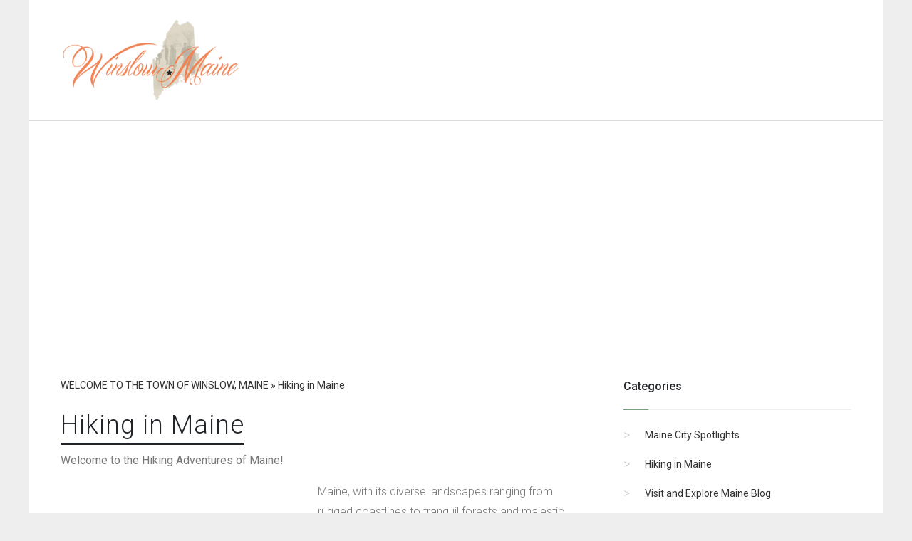

--- FILE ---
content_type: text/html; charset=UTF-8
request_url: https://winslowmaine.org/category/hiking?page=5
body_size: 8225
content:
    
<!DOCTYPE html>
<html>
<head>
    <meta charset="utf-8">
    <meta http-equiv="X-UA-Compatible" content="IE=edge">
    <meta name="viewport" content="width=device-width, initial-scale=1">

    
    
    <title>Hiking in Maine: Trails, Tips &amp; Breathtaking Sceneries | Visit and Explore Maine</title>

    <meta name="description" content="Discover Maine’s most breathtaking hiking trails and hidden gems. Dive into detailed guides, expert tips, and firsthand experiences on the Visit and Explore Maine Blog. From coastal paths to mountain summits, embark on unforgettable hikes in the heart of the Pine Tree State"/>
    <meta name="keywords" content=""/>

    <link rel="canonical" href="https://winslowmaine.org/category/hiking" />
    <link rel="amphtml" href="https://winslowmaine.org/amp/category/hiking" />

    <script type='application/ld+json'>
        {
            "@context":"http:\/\/schema.org",
            "@type":"WebSite",
            "@id":"#website",
            "url":"https://winslowmaine.org",
            "name":"Hiking in Maine: Trails, Tips &amp; Breathtaking Sceneries | Visit and Explore Maine",
            "potentialAction":{
                "@type":"SearchAction",
                "target":"https://winslowmaine.org?s={search_term_string}",
                "query-input":"required name=search_term_string"
            }
        }
    </script>

                <meta property="og:locale" content="en_US"/>
        <meta property="og:type" content="article"/>
        <meta property="og:title" content="Hiking in Maine: Trails, Tips &amp; Breathtaking Sceneries | Visit and Explore Maine"/>
        <meta property="og:description" content="Discover Maine’s most breathtaking hiking trails and hidden gems. Dive into detailed guides, expert tips, and firsthand experiences on the Visit and Explore Maine Blog. From coastal paths to mountain summits, embark on unforgettable hikes in the heart of the Pine Tree State"/>
        <meta property="og:url" content="https://winslowmaine.org/category/hiking"/>
        <meta property="og:site_name" content="winslowmaine.org"/>
                <meta property="article:published_time" content="2023-09-15 19:18:01"/>
        <meta property="article:modified_time" content="2023-09-15 19:18:01"/>
        <meta property="og:updated_time" content="2023-09-15 19:18:01"/>
            
    <style>
    .breadcrumbs li {
        display: inline-block;
    }
</style>
            <style>
            .random-pages {
                display: flex;
                flex-wrap: wrap;
                margin: 0 -10px -20px;
                padding: 20px 0 0;
            }

            .random-pages .category-page {
                flex: 0 0 calc(25% - 20px);
                max-width: calc(25% - 20px);
                width: 100%;
                margin: 0 10px 20px;
            }

            .random-pages .category-page__title {
                height: 47px;
            }

            .random-pages .preview-image {
                height: 80px;
            }

            .random-pages .entry-meta * {
                display: inline;
            }

            @media (max-width: 1199px) {
                .random-pages .category-page {
                    flex: 0 0 calc(50% - 20px);
                    max-width: calc(50% - 20px);
                    width: 100%;
                }

                .random-pages .preview-image {
                    height: 120px;
                }

                .random-pages .category-page__title {
                    height: auto;
                }
            }

            @media (max-width: 767px) {
                .random-pages .preview-image {
                    height: 100px;
                }

                .random-pages .category-page__title {
                    height: 47px;
                }
            }

            @media (max-width: 425px) {
                .random-pages .category-page {
                    flex: 0 0 100%;
                    max-width: 100%;
                    width: 100%;
                    margin: 0 0 20px;
                }

                .random-pages .preview-image {
                    height: auto;
                }

                .random-pages .category-page__title {
                    height: auto;
                }

                .random-pages .preview-text {
                    height: auto;
                }
            }
        </style>
            <style>
            .pagination {
                padding: 0;
            }

            .pagination li {
                list-style-type: none;
                display: inline-block;
            }
        </style>
    
    <link rel="stylesheet" type="text/css" href="https://fonts.googleapis.com/css?family=Roboto:300,400,500" />
<link rel="stylesheet" type="text/css" href="https://cdn.materialdesignicons.com/3.4.93/css/materialdesignicons.min.css" />
<script async custom-element="amp-ad" src="https://cdn.ampproject.org/v0/amp-ad-0.1.js"></script>

    <link media="all" type="text/css" rel="stylesheet" href="/sites/winslowmaine.org/templates/WP_Bootstrap/css/bootstrap-short.css"><link media="all" type="text/css" rel="stylesheet" href="/sites/winslowmaine.org/css/main.css">
</head>
<body>
    
    <header class="header" itemscope itemtype="http://schema.org/WPHeader"><nav class="navbar navbar-expand-lg navbar-default navbar-custom navbar-light"><div class="container">
                <div class="navbar-brand logo" itemscope itemtype="http://schema.org/Organization">
    <a class="logo-link" itemprop="url" href="https://winslowmaine.org">
        <img class="logo-image" itemprop="logo" src="https://winslowmaine.org/images/image-261020191625HB4b.png" alt=""></a>
</div>

            </div>
        </nav><script async src="https://pagead2.googlesyndication.com/pagead/js/adsbygoogle.js?client=ca-pub-8091271152268111" crossorigin="anonymous"></script></header><!-- dvizhok-media-upd23 --><ins class="adsbygoogle" style="display:block" data-ad-client="ca-pub-8091271152268111" data-ad-slot="6185852286" data-ad-format="auto" data-full-width-responsive="true"></ins>
<script>
     (adsbygoogle = window.adsbygoogle || []).push({});
</script><br><section><div class="container">

            <div class="row">

                <div class="col-lg-8">
                    <ul itemscope itemtype="http://schema.org/BreadcrumbList" class="breadcrumbs"><li itemscope itemprop="itemListElement" itemtype="http://schema.org/ListItem">
        <a itemprop="item" title="WELCOME TO THE TOWN OF WINSLOW, MAINE" href="https://winslowmaine.org">
            <span itemprop="name">WELCOME TO THE TOWN OF WINSLOW, MAINE</span>
            <meta itemprop="position" content="1"></a>
    </li>
    &raquo;
                <li itemscope itemprop="itemListElement" itemtype="http://schema.org/ListItem">
                <a href="https://winslowmaine.org/category/hiking">
            <span itemprop="name">Hiking in Maine</span>
            <meta itemprop="position" content="2"></a>
            </li>
        </ul><div class="category-show">
    <h1 class="category-title">Hiking in Maine</h1>
    <div class="category-text"><p><strong>Welcome to the Hiking Adventures of Maine!</strong></p><div style="overflow: hidden; float: left; padding-right: 25px;">
  <!-- rootcontent_intext_kvadrat -->
<ins class="adsbygoogle" style="display:inline-block;width:336px;height:280px" data-ad-client="ca-pub-8091271152268111" data-ad-slot="4326208346"></ins>
<script>
     (adsbygoogle = window.adsbygoogle || []).push({});
</script></div><p>Maine, with its diverse landscapes ranging from rugged coastlines to tranquil forests and majestic peaks, beckons hiking enthusiasts from around the world. As the Pine Tree State unveils its natural tapestry, each trail tells a unique story, and our "Hiking" category is dedicated to narrating these tales of adventure and wonder.</p><p>Every trail in Maine offers a fresh perspective. From the panoramic ocean views of the Bold Coast Trail to the challenging terrains of Katahdin, each hike presents its own set of rewards. Whether you're an experienced hiker aiming to conquer the Appalachian Trail's northernmost stretches or a beginner looking for serene woodland walks, our curated articles provide insights, tips, and guidance tailored for every level.</p><p>But hiking in Maine isn't just about the trails and their physical challenges. It's about immersing oneself in the state's rich history and biodiversity. Imagine walking paths forged by Native American tribes, retracing the steps of early settlers, or spotting rare bird species as they migrate. Through our detailed articles, we invite you to experience these moments, to breathe in the crisp Maine air, to listen to the symphony of rustling leaves, babbling brooks, and the distant call of a loon.</p><p>We recognize that preparation is key. Hence, alongside vivid trail descriptions, we provide expert advice on gear, safety precautions, and the best seasons to explore. Learn about local camping spots, understand trail etiquettes, and get to know the nearby towns and villages where you can rest, refuel, and relive your hiking memories.</p><p>Maine's trails are a testament to nature's grandeur and resilience. They offer solace, challenge, and unmatched beauty. As you delve deeper into our hiking stories, let them inspire your own journeys, and let the diverse terrains of Maine challenge and enchant you. Here's to the adventures, the sunrises atop peaks, the serene moments by alpine lakes, and the myriad memories waiting to be made.</p><p>Let's lace up those boots and embark on a journey through the wild, wonderful, and ever-welcoming trails of Maine!</p></div>
    <div class="category-pages">
                    <article class="category-page"><div class="category-page__title">
                    <a class="category-page__title-link" href="https://winslowmaine.org/exploring-the-unspoiled-wilderness-of-pineland-public-reserved-lands-a-hiker-s-paradise-in-maine">Exploring the Unspoiled Wilderness of Pineland Public Reserved Lands: A Hiker&amp;rs...</a>
                </div>
                <div class="category-page__preview">
                    <p class="preview-text">Discover the untouched beauty of Pineland Public Reserved Lands in Maine. A hiker's paradise with stunning wilderness trails....</p>
                    <div style="clear:both;"></div>
                </div>
                <div class="entry-footer">
                    <div class="entry-meta">
                        <div class="entry-date entry-meta__item">
                            <time itemprop="dateModified" datetime="2026-01-01T23:32:22+03:00">01.01.2026</time><meta itemprop="datePublished" content="2023-09-15T19:26:11+03:00"></div>
                        <div class="entry-author entry-meta__item">
                            <span class="hidden-xs">Author:</span>
                            <span itemprop="author">winslowmaine.org</span>
                        </div>
                        <div class="entry-views entry-meta__item">
                            <span class="hidden-xs">Views:</span>
                            <span>3252</span>
                        </div>
                        <meta itemscope itemprop="mainEntityOfPage" itemtype="https://schema.org/WebPage" itemid="https://winslowmaine.org/exploring-the-unspoiled-wilderness-of-pineland-public-reserved-lands-a-hiker-s-paradise-in-maine" content="Exploring the Unspoiled Wilderness of Pineland Public Reserved Lands: A Hiker&rsquo;s Paradise in Maine, Exploring the Unspoiled Wilderness of Pineland Public Reserved Lands: A Hiker&rsquo;s Paradise in Maine, Hiking in Maine"></div>
                </div>
            </article><article class="category-page"><div class="category-page__title">
                    <a class="category-page__title-link" href="https://winslowmaine.org/exploring-majestic-peaks-and-pristine-wilderness-conquer-the-royce-speckled-mountain-loop-in-maine-s-stunning-wmnf-and-caribou-speckled-mountain-wilderness">Exploring Majestic Peaks and Pristine Wilderness: Conquer the Royce-Speckled Mou...</a>
                </div>
                <div class="category-page__preview">
                    <p class="preview-text">Discover Maine's WMNF and Caribou-Speckled Mountain Wilderness. Explore majestic peaks and pristine landscapes on the Royce-Speckled Mountain Loop....</p>
                    <div style="clear:both;"></div>
                </div>
                <div class="entry-footer">
                    <div class="entry-meta">
                        <div class="entry-date entry-meta__item">
                            <time itemprop="dateModified" datetime="2026-01-02T03:23:31+03:00">02.01.2026</time><meta itemprop="datePublished" content="2023-09-15T19:26:11+03:00"></div>
                        <div class="entry-author entry-meta__item">
                            <span class="hidden-xs">Author:</span>
                            <span itemprop="author">winslowmaine.org</span>
                        </div>
                        <div class="entry-views entry-meta__item">
                            <span class="hidden-xs">Views:</span>
                            <span>2858</span>
                        </div>
                        <meta itemscope itemprop="mainEntityOfPage" itemtype="https://schema.org/WebPage" itemid="https://winslowmaine.org/exploring-majestic-peaks-and-pristine-wilderness-conquer-the-royce-speckled-mountain-loop-in-maine-s-stunning-wmnf-and-caribou-speckled-mountain-wilderness" content="Exploring Majestic Peaks and Pristine Wilderness: Conquer the Royce-Speckled Mountain Loop in Maine&rsquo;s Stunning WMNF and Caribou-Speckled Mountain Wilderness, Exploring Majestic Peaks and Pristine Wilderness: Conquer the Royce-Speckled Mountain Loop in Maine&rsquo;s Stunning WMNF and Caribou-Speckled Mountain Wilderness, Hiking in Maine"></div>
                </div>
            </article><article class="category-page"><div class="category-page__title">
                    <a class="category-page__title-link" href="https://winslowmaine.org/exploring-the-enchanting-evergreen-trails-of-portland-maine-a-hiker-s-paradise">Exploring the Enchanting Evergreen Trails of Portland, Maine: A Hiker&rsquo;s Pa...</a>
                </div>
                <div class="category-page__preview">
                    <p class="preview-text">Discover the captivating evergreen trails of Portland, Maine. A hiker's paradise with lush landscapes and serene nature views....</p>
                    <div style="clear:both;"></div>
                </div>
                <div class="entry-footer">
                    <div class="entry-meta">
                        <div class="entry-date entry-meta__item">
                            <time itemprop="dateModified" datetime="2026-01-02T01:51:31+03:00">02.01.2026</time><meta itemprop="datePublished" content="2023-09-15T19:26:10+03:00"></div>
                        <div class="entry-author entry-meta__item">
                            <span class="hidden-xs">Author:</span>
                            <span itemprop="author">winslowmaine.org</span>
                        </div>
                        <div class="entry-views entry-meta__item">
                            <span class="hidden-xs">Views:</span>
                            <span>3228</span>
                        </div>
                        <meta itemscope itemprop="mainEntityOfPage" itemtype="https://schema.org/WebPage" itemid="https://winslowmaine.org/exploring-the-enchanting-evergreen-trails-of-portland-maine-a-hiker-s-paradise" content="Exploring the Enchanting Evergreen Trails of Portland, Maine: A Hiker&rsquo;s Paradise, Exploring the Enchanting Evergreen Trails of Portland, Maine: A Hiker&rsquo;s Paradise, Hiking in Maine"></div>
                </div>
            </article><article class="category-page"><div class="category-page__title">
                    <a class="category-page__title-link" href="https://winslowmaine.org/hiking-paradise-unveiled-exploring-the-majestic-mount-will-trail-in-bethel-maine">Hiking Paradise Unveiled: Exploring the Majestic Mount Will Trail in Bethel, Mai...</a>
                </div>
                <div class="category-page__preview">
                    <p class="preview-text">Discover the beauty of Mount Will Trail in Bethel, Maine. Unveil a hiking paradise with breathtaking views and serene nature....</p>
                    <div style="clear:both;"></div>
                </div>
                <div class="entry-footer">
                    <div class="entry-meta">
                        <div class="entry-date entry-meta__item">
                            <time itemprop="dateModified" datetime="2026-01-02T02:32:30+03:00">02.01.2026</time><meta itemprop="datePublished" content="2023-09-15T19:26:10+03:00"></div>
                        <div class="entry-author entry-meta__item">
                            <span class="hidden-xs">Author:</span>
                            <span itemprop="author">winslowmaine.org</span>
                        </div>
                        <div class="entry-views entry-meta__item">
                            <span class="hidden-xs">Views:</span>
                            <span>3101</span>
                        </div>
                        <meta itemscope itemprop="mainEntityOfPage" itemtype="https://schema.org/WebPage" itemid="https://winslowmaine.org/hiking-paradise-unveiled-exploring-the-majestic-mount-will-trail-in-bethel-maine" content="Hiking Paradise Unveiled: Exploring the Majestic Mount Will Trail in Bethel, Maine, Hiking Paradise Unveiled: Exploring the Majestic Mount Will Trail in Bethel, Maine, Hiking in Maine"></div>
                </div>
            </article><article class="category-page"><div class="category-page__title">
                    <a class="category-page__title-link" href="https://winslowmaine.org/exploring-maine-s-breathtaking-trails-a-comprehensive-guide-to-hiking-adventures-and-essential-gear">Exploring Maine&rsquo;s Breathtaking Trails: A Comprehensive Guide to Hiking Adv...</a>
                </div>
                <div class="category-page__preview">
                    <p class="preview-text">Discover Maine's stunning trails with our guide. Learn about top hiking adventures, essential gear, and tips for a memorable outdoor experience....</p>
                    <div style="clear:both;"></div>
                </div>
                <div class="entry-footer">
                    <div class="entry-meta">
                        <div class="entry-date entry-meta__item">
                            <time itemprop="dateModified" datetime="2026-01-01T11:50:58+03:00">01.01.2026</time><meta itemprop="datePublished" content="2023-09-15T19:26:10+03:00"></div>
                        <div class="entry-author entry-meta__item">
                            <span class="hidden-xs">Author:</span>
                            <span itemprop="author">winslowmaine.org</span>
                        </div>
                        <div class="entry-views entry-meta__item">
                            <span class="hidden-xs">Views:</span>
                            <span>3197</span>
                        </div>
                        <meta itemscope itemprop="mainEntityOfPage" itemtype="https://schema.org/WebPage" itemid="https://winslowmaine.org/exploring-maine-s-breathtaking-trails-a-comprehensive-guide-to-hiking-adventures-and-essential-gear" content="Exploring Maine&rsquo;s Breathtaking Trails: A Comprehensive Guide to Hiking Adventures and Essential Gear, Exploring Maine&rsquo;s Breathtaking Trails: A Comprehensive Guide to Hiking Adventures and Essential Gear, Hiking in Maine"></div>
                </div>
            </article><article class="category-page"><div class="category-page__title">
                    <a class="category-page__title-link" href="https://winslowmaine.org/unveiling-the-untouched-beauty-of-mariaville-falls-preserve-a-must-visit-hiking-destination-in-maine">Unveiling the Untouched Beauty of Mariaville Falls Preserve: A Must-Visit Hiking...</a>
                </div>
                <div class="category-page__preview">
                    <p class="preview-text">Explore Mariaville Falls Preserve in Maine, a hidden gem for hiking enthusiasts. Discover untouched beauty and serene waterfalls. A must-visit!...</p>
                    <div style="clear:both;"></div>
                </div>
                <div class="entry-footer">
                    <div class="entry-meta">
                        <div class="entry-date entry-meta__item">
                            <time itemprop="dateModified" datetime="2026-01-01T22:46:42+03:00">01.01.2026</time><meta itemprop="datePublished" content="2023-09-15T19:26:10+03:00"></div>
                        <div class="entry-author entry-meta__item">
                            <span class="hidden-xs">Author:</span>
                            <span itemprop="author">winslowmaine.org</span>
                        </div>
                        <div class="entry-views entry-meta__item">
                            <span class="hidden-xs">Views:</span>
                            <span>3134</span>
                        </div>
                        <meta itemscope itemprop="mainEntityOfPage" itemtype="https://schema.org/WebPage" itemid="https://winslowmaine.org/unveiling-the-untouched-beauty-of-mariaville-falls-preserve-a-must-visit-hiking-destination-in-maine" content="Unveiling the Untouched Beauty of Mariaville Falls Preserve: A Must-Visit Hiking Destination in Maine, Unveiling the Untouched Beauty of Mariaville Falls Preserve: A Must-Visit Hiking Destination in Maine, Hiking in Maine"></div>
                </div>
            </article><article class="category-page"><div class="category-page__title">
                    <a class="category-page__title-link" href="https://winslowmaine.org/exploring-the-enchanting-trails-of-rachel-carson-national-wildlife-refuge-in-wells-maine">Exploring the Enchanting Trails of Rachel Carson National Wildlife Refuge in Wel...</a>
                </div>
                <div class="category-page__preview">
                    <p class="preview-text">Discover the beauty of Maine's Rachel Carson National Wildlife Refuge. Explore enchanting trails, diverse wildlife, and serene landscapes....</p>
                    <div style="clear:both;"></div>
                </div>
                <div class="entry-footer">
                    <div class="entry-meta">
                        <div class="entry-date entry-meta__item">
                            <time itemprop="dateModified" datetime="2026-01-02T02:36:00+03:00">02.01.2026</time><meta itemprop="datePublished" content="2023-09-15T19:26:10+03:00"></div>
                        <div class="entry-author entry-meta__item">
                            <span class="hidden-xs">Author:</span>
                            <span itemprop="author">winslowmaine.org</span>
                        </div>
                        <div class="entry-views entry-meta__item">
                            <span class="hidden-xs">Views:</span>
                            <span>3265</span>
                        </div>
                        <meta itemscope itemprop="mainEntityOfPage" itemtype="https://schema.org/WebPage" itemid="https://winslowmaine.org/exploring-the-enchanting-trails-of-rachel-carson-national-wildlife-refuge-in-wells-maine" content="Exploring the Enchanting Trails of Rachel Carson National Wildlife Refuge in Wells, Maine, Exploring the Enchanting Trails of Rachel Carson National Wildlife Refuge in Wells, Maine, Hiking in Maine"></div>
                </div>
            </article><article class="category-page"><div class="category-page__title">
                    <a class="category-page__title-link" href="https://winslowmaine.org/exploring-the-enchanting-trails-of-lowell-preserve-a-hiker-s-paradise-in-windham-maine">Exploring the Enchanting Trails of Lowell Preserve: A Hiker&rsquo;s Paradise in...</a>
                </div>
                <div class="category-page__preview">
                    <p class="preview-text">Discover Lowell Preserve, Windham, Maine - a hiker's paradise with enchanting trails, stunning views, and diverse wildlife....</p>
                    <div style="clear:both;"></div>
                </div>
                <div class="entry-footer">
                    <div class="entry-meta">
                        <div class="entry-date entry-meta__item">
                            <time itemprop="dateModified" datetime="2026-01-02T01:59:11+03:00">02.01.2026</time><meta itemprop="datePublished" content="2023-09-15T19:26:10+03:00"></div>
                        <div class="entry-author entry-meta__item">
                            <span class="hidden-xs">Author:</span>
                            <span itemprop="author">winslowmaine.org</span>
                        </div>
                        <div class="entry-views entry-meta__item">
                            <span class="hidden-xs">Views:</span>
                            <span>2902</span>
                        </div>
                        <meta itemscope itemprop="mainEntityOfPage" itemtype="https://schema.org/WebPage" itemid="https://winslowmaine.org/exploring-the-enchanting-trails-of-lowell-preserve-a-hiker-s-paradise-in-windham-maine" content="Exploring the Enchanting Trails of Lowell Preserve: A Hiker&rsquo;s Paradise in Windham, Maine, Exploring the Enchanting Trails of Lowell Preserve: A Hiker&rsquo;s Paradise in Windham, Maine, Hiking in Maine"></div>
                </div>
            </article><article class="category-page"><div class="category-page__title">
                    <a class="category-page__title-link" href="https://winslowmaine.org/the-hidden-gem-of-maine-discover-the-breathtaking-cooley-preserve-at-center-pond-in-phippsburg">The Hidden Gem of Maine: Discover the Breathtaking Cooley Preserve at Center Pon...</a>
                </div>
                <div class="category-page__preview">
                    <p class="preview-text">Explore Cooley Preserve at Center Pond, Phippsburg, Maine's hidden gem. Experience breathtaking views and untouched nature....</p>
                    <div style="clear:both;"></div>
                </div>
                <div class="entry-footer">
                    <div class="entry-meta">
                        <div class="entry-date entry-meta__item">
                            <time itemprop="dateModified" datetime="2026-01-01T18:18:27+03:00">01.01.2026</time><meta itemprop="datePublished" content="2023-09-15T19:26:10+03:00"></div>
                        <div class="entry-author entry-meta__item">
                            <span class="hidden-xs">Author:</span>
                            <span itemprop="author">winslowmaine.org</span>
                        </div>
                        <div class="entry-views entry-meta__item">
                            <span class="hidden-xs">Views:</span>
                            <span>3741</span>
                        </div>
                        <meta itemscope itemprop="mainEntityOfPage" itemtype="https://schema.org/WebPage" itemid="https://winslowmaine.org/the-hidden-gem-of-maine-discover-the-breathtaking-cooley-preserve-at-center-pond-in-phippsburg" content="The Hidden Gem of Maine: Discover the Breathtaking Cooley Preserve at Center Pond in Phippsburg, The Hidden Gem of Maine: Discover the Breathtaking Cooley Preserve at Center Pond in Phippsburg, Hiking in Maine"></div>
                </div>
            </article><article class="category-page"><div class="category-page__title">
                    <a class="category-page__title-link" href="https://winslowmaine.org/exploring-the-untouched-beauty-of-libby-river-farm-preserve-trails-a-hiking-adventure-in-scarborough-maine">Exploring the Untouched Beauty of Libby River Farm Preserve Trails: A Hiking Adv...</a>
                </div>
                <div class="category-page__preview">
                    <p class="preview-text">Discover the untouched beauty of Libby River Farm Preserve Trails. Experience a unique hiking adventure in Scarborough, Maine....</p>
                    <div style="clear:both;"></div>
                </div>
                <div class="entry-footer">
                    <div class="entry-meta">
                        <div class="entry-date entry-meta__item">
                            <time itemprop="dateModified" datetime="2026-01-01T16:04:44+03:00">01.01.2026</time><meta itemprop="datePublished" content="2023-09-15T19:26:10+03:00"></div>
                        <div class="entry-author entry-meta__item">
                            <span class="hidden-xs">Author:</span>
                            <span itemprop="author">winslowmaine.org</span>
                        </div>
                        <div class="entry-views entry-meta__item">
                            <span class="hidden-xs">Views:</span>
                            <span>3319</span>
                        </div>
                        <meta itemscope itemprop="mainEntityOfPage" itemtype="https://schema.org/WebPage" itemid="https://winslowmaine.org/exploring-the-untouched-beauty-of-libby-river-farm-preserve-trails-a-hiking-adventure-in-scarborough-maine" content="Exploring the Untouched Beauty of Libby River Farm Preserve Trails: A Hiking Adventure in Scarborough, Maine, Exploring the Untouched Beauty of Libby River Farm Preserve Trails: A Hiking Adventure in Scarborough, Maine, Hiking in Maine"></div>
                </div>
            </article><article class="category-page"><div class="category-page__title">
                    <a class="category-page__title-link" href="https://winslowmaine.org/hiking-gem-exploring-the-majestic-trails-of-douglas-mountain-in-maine">Hiking Gem: Exploring the Majestic Trails of Douglas Mountain in Maine</a>
                </div>
                <div class="category-page__preview">
                    <p class="preview-text">Discover the beauty of Maine by hiking Douglas Mountain. Explore majestic trails, stunning views, and nature's tranquility....</p>
                    <div style="clear:both;"></div>
                </div>
                <div class="entry-footer">
                    <div class="entry-meta">
                        <div class="entry-date entry-meta__item">
                            <time itemprop="dateModified" datetime="2026-01-01T16:00:32+03:00">01.01.2026</time><meta itemprop="datePublished" content="2023-09-15T19:26:10+03:00"></div>
                        <div class="entry-author entry-meta__item">
                            <span class="hidden-xs">Author:</span>
                            <span itemprop="author">winslowmaine.org</span>
                        </div>
                        <div class="entry-views entry-meta__item">
                            <span class="hidden-xs">Views:</span>
                            <span>3270</span>
                        </div>
                        <meta itemscope itemprop="mainEntityOfPage" itemtype="https://schema.org/WebPage" itemid="https://winslowmaine.org/hiking-gem-exploring-the-majestic-trails-of-douglas-mountain-in-maine" content="Hiking Gem: Exploring the Majestic Trails of Douglas Mountain in Maine, Hiking Gem: Exploring the Majestic Trails of Douglas Mountain in Maine, Hiking in Maine"></div>
                </div>
            </article><article class="category-page"><div class="category-page__title">
                    <a class="category-page__title-link" href="https://winslowmaine.org/majestic-mountain-trails-unveiling-the-incredible-hiking-experience-on-round-top-mountain-in-rome-maine">Majestic Mountain Trails: Unveiling the Incredible Hiking Experience on Round To...</a>
                </div>
                <div class="category-page__preview">
                    <p class="preview-text">Explore Majestic Mountain Trails: Uncover the breathtaking hiking experience on Round Top Mountain in Rome, Maine....</p>
                    <div style="clear:both;"></div>
                </div>
                <div class="entry-footer">
                    <div class="entry-meta">
                        <div class="entry-date entry-meta__item">
                            <time itemprop="dateModified" datetime="2026-01-02T03:48:48+03:00">02.01.2026</time><meta itemprop="datePublished" content="2023-09-15T19:26:10+03:00"></div>
                        <div class="entry-author entry-meta__item">
                            <span class="hidden-xs">Author:</span>
                            <span itemprop="author">winslowmaine.org</span>
                        </div>
                        <div class="entry-views entry-meta__item">
                            <span class="hidden-xs">Views:</span>
                            <span>2838</span>
                        </div>
                        <meta itemscope itemprop="mainEntityOfPage" itemtype="https://schema.org/WebPage" itemid="https://winslowmaine.org/majestic-mountain-trails-unveiling-the-incredible-hiking-experience-on-round-top-mountain-in-rome-maine" content="Majestic Mountain Trails: Unveiling the Incredible Hiking Experience on Round Top Mountain in Rome, Maine, Majestic Mountain Trails: Unveiling the Incredible Hiking Experience on Round Top Mountain in Rome, Maine, Hiking in Maine"></div>
                </div>
            </article><article class="category-page"><div class="category-page__title">
                    <a class="category-page__title-link" href="https://winslowmaine.org/hiking-maine-s-majestic-trio-conquering-mount-coe-south-brother-and-north-brother-trails">Hiking Maine&rsquo;s Majestic Trio: Conquering Mount Coe, South Brother, and Nor...</a>
                </div>
                <div class="category-page__preview">
                    <p class="preview-text">Explore Maine's Majestic Trio: Mount Coe, South Brother, and North Brother Trails. Experience breathtaking hikes and stunning views....</p>
                    <div style="clear:both;"></div>
                </div>
                <div class="entry-footer">
                    <div class="entry-meta">
                        <div class="entry-date entry-meta__item">
                            <time itemprop="dateModified" datetime="2026-01-01T08:43:44+03:00">01.01.2026</time><meta itemprop="datePublished" content="2023-09-15T19:26:10+03:00"></div>
                        <div class="entry-author entry-meta__item">
                            <span class="hidden-xs">Author:</span>
                            <span itemprop="author">winslowmaine.org</span>
                        </div>
                        <div class="entry-views entry-meta__item">
                            <span class="hidden-xs">Views:</span>
                            <span>3299</span>
                        </div>
                        <meta itemscope itemprop="mainEntityOfPage" itemtype="https://schema.org/WebPage" itemid="https://winslowmaine.org/hiking-maine-s-majestic-trio-conquering-mount-coe-south-brother-and-north-brother-trails" content="Hiking Maine&rsquo;s Majestic Trio: Conquering Mount Coe, South Brother, and North Brother Trails, Hiking Maine&rsquo;s Majestic Trio: Conquering Mount Coe, South Brother, and North Brother Trails, Hiking in Maine"></div>
                </div>
            </article><article class="category-page"><div class="category-page__title">
                    <a class="category-page__title-link" href="https://winslowmaine.org/discover-the-breathtaking-views-of-mowry-beach-a-hidden-gem-for-hiking-enthusiasts-in-lubec-maine">Discover the Breathtaking Views of Mowry Beach: A Hidden Gem for Hiking Enthusia...</a>
                </div>
                <div class="category-page__preview">
                    <p class="preview-text">Explore Mowry Beach in Lubec, Maine. A hidden gem offering stunning views, perfect for hiking enthusiasts....</p>
                    <div style="clear:both;"></div>
                </div>
                <div class="entry-footer">
                    <div class="entry-meta">
                        <div class="entry-date entry-meta__item">
                            <time itemprop="dateModified" datetime="2026-01-02T03:03:33+03:00">02.01.2026</time><meta itemprop="datePublished" content="2023-09-15T19:26:10+03:00"></div>
                        <div class="entry-author entry-meta__item">
                            <span class="hidden-xs">Author:</span>
                            <span itemprop="author">winslowmaine.org</span>
                        </div>
                        <div class="entry-views entry-meta__item">
                            <span class="hidden-xs">Views:</span>
                            <span>3168</span>
                        </div>
                        <meta itemscope itemprop="mainEntityOfPage" itemtype="https://schema.org/WebPage" itemid="https://winslowmaine.org/discover-the-breathtaking-views-of-mowry-beach-a-hidden-gem-for-hiking-enthusiasts-in-lubec-maine" content="Discover the Breathtaking Views of Mowry Beach: A Hidden Gem for Hiking Enthusiasts in Lubec, Maine, Discover the Breathtaking Views of Mowry Beach: A Hidden Gem for Hiking Enthusiasts in Lubec, Maine, Hiking in Maine"></div>
                </div>
            </article><article class="category-page"><meta itemprop="image" content="https://winslowmaine.org/images/image-100820191520QV3D.jpeg"><div class="category-page__title">
                    <a class="category-page__title-link" href="https://winslowmaine.org/unveiling-the-majestic-traveler-mountain-loop-exploring-baxter-state-park-s-breathtaking-hiking-trails-in-maine">Unveiling the Majestic Traveler Mountain Loop: Exploring Baxter State Park&amp;rsquo...</a>
                </div>
                <div class="category-page__preview">
                    <p class="preview-text">Discover Baxter State Park's Majestic Traveler Mountain Loop. Experience breathtaking hiking trails in Maine's wilderness....</p>
                    <div style="clear:both;"></div>
                </div>
                <div class="entry-footer">
                    <div class="entry-meta">
                        <div class="entry-date entry-meta__item">
                            <time itemprop="dateModified" datetime="2025-12-31T15:39:50+03:00">31.12.2025</time><meta itemprop="datePublished" content="2023-09-15T19:26:10+03:00"></div>
                        <div class="entry-author entry-meta__item">
                            <span class="hidden-xs">Author:</span>
                            <span itemprop="author">winslowmaine.org</span>
                        </div>
                        <div class="entry-views entry-meta__item">
                            <span class="hidden-xs">Views:</span>
                            <span>3153</span>
                        </div>
                        <meta itemscope itemprop="mainEntityOfPage" itemtype="https://schema.org/WebPage" itemid="https://winslowmaine.org/unveiling-the-majestic-traveler-mountain-loop-exploring-baxter-state-park-s-breathtaking-hiking-trails-in-maine" content="Unveiling the Majestic Traveler Mountain Loop: Exploring Baxter State Park&rsquo;s Breathtaking Hiking Trails in Maine, Unveiling the Majestic Traveler Mountain Loop: Exploring Baxter State Park&rsquo;s Breathtaking Hiking Trails in Maine, Hiking in Maine"></div>
                </div>
            </article></div>
    <ul class="pagination"><li><a href="https://winslowmaine.org/category/hiking?page=4" rel="prev">&laquo;</a></li>
        
        
                    
            
            
                                                                        <li><a href="https://winslowmaine.org/category/hiking?page=1">1</a></li>
                                                                                <li><a href="https://winslowmaine.org/category/hiking?page=2">2</a></li>
                                                                                <li><a href="https://winslowmaine.org/category/hiking?page=3">3</a></li>
                                                                                <li><a href="https://winslowmaine.org/category/hiking?page=4">4</a></li>
                                                                                <li class="active"><span>5</span></li>
                                                                                <li><a href="https://winslowmaine.org/category/hiking?page=6">6</a></li>
                                                                                <li><a href="https://winslowmaine.org/category/hiking?page=7">7</a></li>
                                                                                <li><a href="https://winslowmaine.org/category/hiking?page=8">8</a></li>
                                                                                <li><a href="https://winslowmaine.org/category/hiking?page=9">9</a></li>
                                                                                <li><a href="https://winslowmaine.org/category/hiking?page=10">10</a></li>
                                                        
        
                    <li><a href="https://winslowmaine.org/category/hiking?page=6" rel="next">&raquo;</a></li>
            </ul></div>
                    <center>
<!-- rootcontent_big_kvadrat -->
<ins class="adsbygoogle" style="display:inline-block;width:580px;height:400px" data-ad-client="ca-pub-8091271152268111" data-ad-slot="3200828939"></ins>
<script>
     (adsbygoogle = window.adsbygoogle || []).push({});
</script></center>
                    <div class="random-pages">
            <div class="category-page">
            <div class="category-page__title">
                <a class="category-page__title-link" href="https://winslowmaine.org/indulge-in-coastal-delights-discover-the-best-restaurant-in-old-orchard-beach-maine">
                    <span>Indulge in Coastal Delights: Discov...</span>
                </a>
            </div>
            <div class="category-page__preview">
                <p class="preview-text">Explore the best dining in Old Orchard Beach, Maine. Savor coastal delights and indulge in fresh, local cuisine at our top-rated restaurant....</p>
                <div style="clear:both;"></div>
            </div>
        </div>
            <div class="category-page">
            <div class="category-page__title">
                <a class="category-page__title-link" href="https://winslowmaine.org/unveiling-the-hidden-gems-discovering-the-charming-cities-and-towns-of-maine">
                    <span>Unveiling the Hidden Gems: Discover...</span>
                </a>
            </div>
            <div class="category-page__preview">
                <p class="preview-text">Explore Maine's charm! Uncover hidden gems in its cities and towns, from quaint coastal villages to vibrant urban centers....</p>
                <div style="clear:both;"></div>
            </div>
        </div>
            <div class="category-page">
            <div class="category-page__title">
                <a class="category-page__title-link" href="https://winslowmaine.org/bangor-maine-a-delightful-journey-through-scrumptious-sandwiches">
                    <span>Bangor, Maine: A Delightful Journey...</span>
                </a>
            </div>
            <div class="category-page__preview">
                <p class="preview-text">Explore Bangor, Maine's delicious sandwich scene. Journey through local eateries offering unique, scrumptious sandwiches....</p>
                <div style="clear:both;"></div>
            </div>
        </div>
            <div class="category-page">
            <div class="category-page__title">
                <a class="category-page__title-link" href="https://winslowmaine.org/hiking-haven-conquering-black-cat-mountain-in-poland-maine">
                    <span>Hiking Haven: Conquering Black Cat...</span>
                </a>
            </div>
            <div class="category-page__preview">
                <p class="preview-text">Explore Hiking Haven's journey up Black Cat Mountain in Poland, Maine. Uncover the thrill and beauty of this hidden gem....</p>
                <div style="clear:both;"></div>
            </div>
        </div>
    </div>


                    
                </div>

                <div class="col-lg-4">
                    <div class="sidebar">
                        <aside class="widget widget_categories"><div class="widget-title">Categories</div>
                            <ul><li>
            <a href="https://winslowmaine.org/category/city-spotlights">Maine City Spotlights</a>
        </li>
            <li>
            <a href="https://winslowmaine.org/category/hiking">Hiking in Maine</a>
        </li>
            <li>
            <a href="https://winslowmaine.org/category/wonderfull-maine">Visit and Explore Maine Blog</a>
        </li>
            <li>
            <a href="https://winslowmaine.org/category/pages">Main Pages</a>
        </li>
            <li>
            <a href="https://winslowmaine.org/category/active-life">Active life</a>
        </li>
            <li>
            <a href="https://winslowmaine.org/category/City">City</a>
        </li>
            <li>
            <a href="https://winslowmaine.org/category/Departments">Departments</a>
        </li>
    </ul></aside><aside class="widget widget_recent_entries_custom"><div class="widget-title">Recent Posts</div>
                            <ul><li>
            <a href="https://winslowmaine.org/importance-of-cybersecurity">Navigating Cybersecurity in Our Digital World: A Guide for the Residents of Winslow</a>
        </li>
            <li>
            <a href="https://winslowmaine.org/explore-the-stunning-beauty-of-maine-s-coastline-with-the-best-boat-tours-and-charters">Explore the Stunning Beauty of Maine&rsquo;s Coastline with the Best Boat Tours and Charters</a>
        </li>
            <li>
            <a href="https://winslowmaine.org/the-ultimate-guide-to-maine-fishing-explore-the-abundant-waters-of-the-pine-tree-state">The Ultimate Guide to Maine Fishing: Explore the Abundant Waters of the Pine Tree State</a>
        </li>
            <li>
            <a href="https://winslowmaine.org/apple-picking-in-maine-a-guide-to-discovering-the-perfect-orchard-experience">Apple Picking in Maine: A Guide to Discovering the Perfect Orchard Experience!</a>
        </li>
            <li>
            <a href="https://winslowmaine.org/exploring-the-enchanting-charm-of-littlejohn-island-maine-an-in-depth-guide-to-this-coastal-gem">Exploring the Enchanting Charm of Littlejohn Island, Maine: An In-Depth Guide to this Coastal Gem</a>
        </li>
            <li>
            <a href="https://winslowmaine.org/vanceboro-maine-exploring-the-hidden-gem-of-the-pine-tree-state">Vanceboro, Maine: Exploring the Hidden Gem of The Pine Tree State</a>
        </li>
            <li>
            <a href="https://winslowmaine.org/exploring-the-hidden-gem-discover-the-endless-charm-of-grand-isle-maine">Exploring the Hidden Gem: Discover the Endless Charm of Grand Isle, Maine</a>
        </li>
            <li>
            <a href="https://winslowmaine.org/unveiling-island-falls-maine-exploring-the-hidden-gem-of-the-pine-tree-state">Unveiling Island Falls, Maine: Exploring the Hidden Gem of the Pine Tree State</a>
        </li>
            <li>
            <a href="https://winslowmaine.org/the-hidden-gem-of-maine-exploring-the-enchanting-town-of-patten">The Hidden Gem of Maine: Exploring the Enchanting Town of Patten</a>
        </li>
            <li>
            <a href="https://winslowmaine.org/the-gem-of-maine-exploring-the-allure-of-northeast-harbor-an-in-depth-look-into-the-enchanting-coastal-city">The Gem of Maine: Exploring the Allure of Northeast Harbor &ndash; An In-Depth Look into the Enchanting Coastal City</a>
        </li>
            <li>
            <a href="https://winslowmaine.org/cousins-island-maine-exploring-the-hidden-gem-amidst-maine-s-breathtaking-landscape">Cousins Island, Maine: Exploring the Hidden Gem Amidst Maine&rsquo;s Breathtaking Landscape</a>
        </li>
            <li>
            <a href="https://winslowmaine.org/exploring-milbridge-maine-unveiling-hidden-gems-in-the-enchanting-heart-of-downeast">Exploring Milbridge, Maine: Unveiling Hidden Gems in the Enchanting Heart of Downeast</a>
        </li>
            <li>
            <a href="https://winslowmaine.org/exploring-the-hidden-gem-oakfield-maine-unveiling-the-charming-town-s-rich-heritage-natural-beauty-and-unique-attractions">Exploring the Hidden Gem: Oakfield, Maine &ndash; Unveiling the Charming Town&rsquo;s Rich Heritage, Natural Beauty, and Unique Attractions</a>
        </li>
            <li>
            <a href="https://winslowmaine.org/exploring-the-hidden-gem-of-north-anson-maine-uncovering-the-charms-of-this-tranquil-city">Exploring the Hidden Gem of North Anson, Maine: Uncovering the Charms of this Tranquil City</a>
        </li>
            <li>
            <a href="https://winslowmaine.org/the-ultimate-guide-to-exploring-danforth-maine-a-hidden-gem-worth-discovering">The Ultimate Guide to Exploring Danforth, Maine: A Hidden Gem Worth Discovering</a>
        </li>
            <li>
            <a href="https://winslowmaine.org/unveiling-the-hidden-gem-exploring-the-charms-of-little-falls-maine">Unveiling the Hidden Gem: Exploring the Charms of Little Falls, Maine</a>
        </li>
            <li>
            <a href="https://winslowmaine.org/unveiling-the-hidden-gems-exploring-the-charms-of-brownville-junction-maine">Unveiling the Hidden Gems: Exploring the Charms of Brownville Junction, Maine</a>
        </li>
            <li>
            <a href="https://winslowmaine.org/exploring-the-hidden-gem-mattawamkeag-maine-unveiling-the-charming-secrets-of-this-picturesque-town">Exploring the Hidden Gem: Mattawamkeag, Maine &ndash; Unveiling the Charming Secrets of this Picturesque Town</a>
        </li>
            <li>
            <a href="https://winslowmaine.org/kingfield-maine-discover-the-charm-of-this-hidden-gem-in-the-heart-of-vacationland">Kingfield, Maine: Discover the Charm of This Hidden Gem in the Heart of Vacationland</a>
        </li>
            <li>
            <a href="https://winslowmaine.org/bethel-maine-discover-the-exquisite-charm-of-this-picturesque-new-england-haven">Bethel, Maine: Discover the Exquisite Charm of this Picturesque New England Haven</a>
        </li>
    </ul></aside><aside class="widget widget_recent_entries_custom"><div class="widget-title">Info</div>
                            <ul><li><a href="/disclaimer">Disclaimer</a></li>
    <li><a href="/privacy-policy">Privacy Policy</a></li>
    <li><a href="/terms-and-conditions">Terms and Conditions</a></li>
    <li><a href="/contacts">Contacts</a></li>
</ul></aside><center>
<!-- rootcontent_sidebar_kvadrat -->
<ins class="adsbygoogle" style="display:inline-block;width:300px;height:250px" data-ad-client="ca-pub-8091271152268111" data-ad-slot="4152493116"></ins>
<script>
     (adsbygoogle = window.adsbygoogle || []).push({});
</script></center>
                        <center>
<!-- rootcontent_sidebar_kvadrat -->
<ins class="adsbygoogle" style="display:inline-block;width:300px;height:250px" data-ad-client="ca-pub-8091271152268111" data-ad-slot="4152493116"></ins>
<script>
     (adsbygoogle = window.adsbygoogle || []).push({});
</script></center>
                    </div>
                </div>
            </div>
        </div>
    </section><footer class="footer"><div class="container">

            <div class="row">
                <div class="col-lg-12">
                    <div class="text-center">
                        <div class="navbar-brand logo" itemscope itemtype="http://schema.org/Organization">
    <a class="logo-link" itemprop="url" href="https://winslowmaine.org">
        <img class="logo-image" itemprop="logo" src="https://winslowmaine.org/images/image-261020191625HB4b.png" alt=""></a>
</div>

                        <p class="text-muted m-b-0 copyright-txt"> All rights reserved. &copy; 2019 Town of Winslow, Maine</p>
                    </div>
                </div>
            </div>
        </div>
    </footer>

<script type="text/javascript" src="/sites/winslowmaine.org/js/main.js"></script>

    <!-- Yandex.Metrika counter -->
    <script type="text/javascript">
        (function (d, w, c) { (w[c] = w[c] || []).push(function() { try { w.yaCounter41815589 = new Ya.Metrika({ id:41815589, clickmap:true, trackLinks:true, accurateTrackBounce:true, webvisor:true, trackHash:true }); } catch(e) { } }); var n = d.getElementsByTagName("script")[0], s = d.createElement("script"), f = function () { n.parentNode.insertBefore(s, n); }; s.type = "text/javascript"; s.async = true; s.src = "https://mc.yandex.ru/metrika/watch.js"; if (w.opera == "[object Opera]") { d.addEventListener("DOMContentLoaded", f, false); } else { f(); } })(document, window, "yandex_metrika_callbacks");
    </script>
    <noscript>
        <div><img src="https://mc.yandex.ru/watch/41815589" style="position:absolute; left:-9999px;" alt="" /></div>
    </noscript> <!-- /Yandex.Metrika counter -->

<script defer src="https://static.cloudflareinsights.com/beacon.min.js/vcd15cbe7772f49c399c6a5babf22c1241717689176015" integrity="sha512-ZpsOmlRQV6y907TI0dKBHq9Md29nnaEIPlkf84rnaERnq6zvWvPUqr2ft8M1aS28oN72PdrCzSjY4U6VaAw1EQ==" data-cf-beacon='{"version":"2024.11.0","token":"413129ffc7404f31af9d69836d132698","r":1,"server_timing":{"name":{"cfCacheStatus":true,"cfEdge":true,"cfExtPri":true,"cfL4":true,"cfOrigin":true,"cfSpeedBrain":true},"location_startswith":null}}' crossorigin="anonymous"></script>
</body>
</html>

--- FILE ---
content_type: text/html; charset=utf-8
request_url: https://www.google.com/recaptcha/api2/aframe
body_size: 265
content:
<!DOCTYPE HTML><html><head><meta http-equiv="content-type" content="text/html; charset=UTF-8"></head><body><script nonce="ai13pQZ7rz3p6rsWlZctHg">/** Anti-fraud and anti-abuse applications only. See google.com/recaptcha */ try{var clients={'sodar':'https://pagead2.googlesyndication.com/pagead/sodar?'};window.addEventListener("message",function(a){try{if(a.source===window.parent){var b=JSON.parse(a.data);var c=clients[b['id']];if(c){var d=document.createElement('img');d.src=c+b['params']+'&rc='+(localStorage.getItem("rc::a")?sessionStorage.getItem("rc::b"):"");window.document.body.appendChild(d);sessionStorage.setItem("rc::e",parseInt(sessionStorage.getItem("rc::e")||0)+1);localStorage.setItem("rc::h",'1767325998950');}}}catch(b){}});window.parent.postMessage("_grecaptcha_ready", "*");}catch(b){}</script></body></html>

--- FILE ---
content_type: text/css; charset=UTF-8
request_url: https://winslowmaine.org/sites/winslowmaine.org/css/main.css
body_size: 3514
content:
/*basic*/
.wrapper {
    /*width: 1045px;*/
    margin: 0 auto;
}

html {
    background-color: #eee;
}

body {
    font-family: 'Roboto', sans-serif;
    overflow-x: hidden;
    max-width: 1200px;
    margin: 0 auto;
    font-size: 14px;
}

ins {
    overflow-y: hidden;
}

::selection {
    background: rgba(151, 160, 175, 0.3);
}

::-moz-selection {
    background: rgba(151, 160, 175, 0.3);
}

a,
a:hover {
    text-decoration: none !important;
    outline: none !important;
}

.h1,
h1 {
    font-size: 36px;
}

.h2,
h2 {
    font-size: 30px;
}

.h4,
h4 {
    font-size: 18px;
}

.h5,
h5 {
    font-size: 14px;
}

.h6,
h6 {
    font-size: 12px;
}

img {
    max-width: 100%;
}

.margin-t-30 {
    margin-top: 30px;
}

.margin-t-50 {
    margin-top: 50px;
}

.margin-b-30 {
    margin-bottom: 30px;
}

.text-custom {
    color: #70a67c;
}

.text-muted {
    color: #777 !important;
}

.page-title h2,
.page-title h3 {
    line-height: 50px;
    margin-top: 60px;
    font-weight: 300;
    letter-spacing: 1px;
}

.page-title span {
    font-weight: 400;
    border-bottom: 3px solid;
}

a,
a:hover {
    text-decoration: none !important;
    outline: none !important;
}

button:focus {
    outline: none !important;
}

.subtitle {
    font-weight: 300;
    line-height: 28px;
    font-size: 16px;
}

.btn {
    border-width: 2px;
    border-radius: 2px;
    -webkit-transition: all .3s ease-out;
    transition: all .3s ease-out;
    padding: 15px 30px;
    text-transform: uppercase;
    letter-spacing: 2px;
    font-weight: 500;
    font-size: 11px;
    outline: none !important;
}

.btn-rounded {
    border-radius: 30px;
}

.btn-dark {
    background-color: #4a4949;
    color: #ffffff !important;
}

.breadcrumbs {
    margin: 0 0 20px;
    padding: 0;
}

.breadcrumbs a {
    color: #333;
}

.breadcrumbs a:hover {
    color: #70a67c;
}


/*header*/
.header {
    border-bottom: 1px solid #ddd;
    margin: 0 0 60px;
}

.navbar-custom {
    background-color: #ffffff;
    margin-bottom: 0px;
    width: 100%;
    z-index: 1000;
    border: none;
    color: #333;
    border-radius: 0px;
    position: relative;
}

.logo {
    padding: 19px 0px;
    line-height: 40px;
    font-weight: 700;
    font-size: 24px;
    color: #333 !important;
}

.logo-image {
    width: 100%;
    max-width: 250px;
}

.navbar-custom .navbar-nav>li>a {
    font-size: 14px;
    line-height: 40px;
    letter-spacing: 1px;
    text-transform: uppercase;
}

.navbar-light .navbar-nav .nav-link {
    color: #777;
    padding: 10px 15px;
}

.navbar-toggler {
    padding: 4px 10px;
    font-size: 24px;
}

.navbar-toggler:hover {
    background-color: #ddd;
}

.navbar-default .navbar-nav>.open>a,
.navbar-default .navbar-nav>.open>a:focus,
.navbar-default .navbar-nav>.open>a:hover {
    color: #000;
    background-color: transparent;
}


.navbar-custom .navbar-nav>li>a:hover {
    color: #333;
    transition: all 0.3s;
}

.dropdown:hover .dropdown-content {
    display: block;
}

.dropdown-menu>li>a {
    display: block;
    padding: 10px 20px;
    clear: both;
    line-height: 1.42857143;
    color: #666;
    white-space: nowrap;
    font-weight: 400;
    font-size: 13px;
}

.dropdown-menu>li>a:hover,
.dropdown-menu>.active>a:hover {
    text-decoration: none;
    color: #70a67c;
    transition: all 0.3s;
    background-color: transparent;
}

.dropdown-menu>li:active>a,
.dropdown-menu>li:hover>a {
    color: #70a67c;
}

.dropdown-submenu {
    position: relative;
}

.dropdown-submenu>.dropdown-menu {
    top: 0;
    left: 100%;
    right: auto;
    margin-top: -3px;
    -webkit-border-radius: 0 6px 6px 6px;
    -moz-border-radius: 0 6px 6px 6px;
    border-radius: 0 6px 6px 6px;
}

.navbar-custom li.dropdown:last-of-type .dropdown-submenu>.dropdown-menu {
    right: 100%;
    left: auto;
}

.dropdown-submenu.pull-left {
    float: none;
}

.dropdown-submenu.pull-left>.dropdown-menu {
    left: -100%;
    margin-left: 10px;
    -webkit-border-radius: 6px 0 6px 6px;
    -moz-border-radius: 6px 0 6px 6px;
    border-radius: 6px 0 6px 6px;
}

.submenu-arrow {
    position: absolute;
    right: 8px;
    font-size: 16px;
    margin-top: -1px;
}

.navbar-custom .dropdown-menu {
    transition: all .3s ease;
    min-width: 200px;
    background-color: #fff;
    border: 1px solid #eee;
    border-radius: 4px;
    box-shadow: 0 0 18px 0 rgba(0, 0, 0, .05);
    padding: 10px;
}

.navbar-toggle {
    margin-top: 22px;
}

.navbar-custom .navbar-nav li.active-item>a {
    color: #70a67c;
}

/*blog*/
.category-pages {
    display: grid;
    grid-template-columns: calc(50% - 15px) calc(50% - 15px);
    grid-column-gap: 30px;
    grid-row-gap: 45px;

}

@media (max-width: 767px) {
    .category-pages {
        grid-template-columns: 1fr;
    }
}

.category-title {
    border-bottom: 3px solid;
    line-height: 50px;
    font-weight: 300;
    letter-spacing: 1px;
    display: inline-block;
}

.category-text {
    font-weight: 300;
    line-height: 28px;
    font-size: 16px;
    color: #777;
    margin: 0 0 60px;
}

.preview-image {
    transition: all .3s ease-out;
    height: 150px;
    overflow: hidden;
}

.preview-image:hover {
    opacity: .7;
}

.preview-image img {
    width: 100%;
}

.preview-text {
    display: block;
    overflow: hidden;
    padding: 10px;
    margin: 0;
    line-height: 1.5;
    height: 90px;
    font-size: 13px;
}

.entry-header {
    margin: 0 0 30px;
}

.category-page {
    border: 1px solid #eee;
}

.category-page .entry-footer {
    background: #fafafa;
    padding: 10px;
    border-top: 1px solid #eee;
}

.category-page__title {
    overflow: hidden;
    padding: 10px;
    line-height: 16px;
    font-size: 14px;
    height: 50px;
}

.category-page__title a {
    color: #333;
    transition: all .3s ease-out;
}

.category-page__title a:hover {
    color: #70a67c;
}

.entry-title {
    line-height: 50px;
    font-weight: 300;
    letter-spacing: 1px;
}

.entry-meta {
    list-style: none;
    padding: 0;
    margin: 0;
    opacity: .7;
}

.category-page .entry-meta .entry-meta__item {
    margin-right: 5px;
}

.entry-meta .entry-meta__item {
    display: inline-block;
    margin-right: 30px;
}

.entry-meta .entry-meta__item:last-of-type {
    margin-right: 0;
}

.entry-meta a {
    color: #888;
}

.entry-meta a:hover,
.entry-meta a:focus,
.entry-more a:hover {
    color: #70a67c;
}

.entry-more a {
    color: #333;
    font-weight: 500;
    text-decoration: underline !important;
}

.entry-tags {
    margin: 40px 0 0;
}

.entry-tags a {
    background-color: #f5f5f5;
    border-radius: 2px;
    display: inline-block;
    text-transform: uppercase;
    letter-spacing: 1px;
    font-size: 7px;
    color: #303133;
    padding: 7px 8px 5px 10px;
    margin: 5px 10px 5px 0;
}

.entry-tags a:hover,
.entry-tags a:focus {
    background: #70a67c;
    color: #fff;
}

.entry-content h1,
.entry-content h2,
.entry-content h3,
.entry-content h4,
.entry-content h5,
.entry-content h6 {
    margin: 30px 0 20px;
}

.entry-content h1:first-child,
.entry-content h2:first-child,
.entry-content h3:first-child,
.entry-content h4:first-child,
.entry-content h5:first-child,
.entry-content h6:first-child {
    margin-top: 0;
}

.entry-content p,
.entry-content ul,
.entry-content ol {
    margin: 0 0 20px;
    line-height: 24px;
}

.entry-content ul,
.entry-content ol {
    margin: 1.7em 0 1.8em 1em;
    padding: 0;
    list-style: none;
}

.entry-content li {
    padding-left: 40px;
    margin: .7em 0;
}

.entry-content ul li:before {
    content: '';
    display: inline-block;
    width: 8px;
    height: 8px;
    background: #5a80b1;
    margin: 0 22px 0 -30px;
}

.entry-content ol li:before {
    content: counter(point);
    counter-increment: point 1;
    display: inline-block;
    width: 27px;
    height: 27px;
    margin: 0 13px 0 -40px;
    text-align: center;
    border: 2px solid #425d9d;
    border-radius: 50%;
    -webkit-border-radius: 50%;
    -moz-border-radius: 50%;
}



.entry-content,
.entry-content * {
    overflow-x: hidden;
}

.sidebar {
    padding-left: 30px;
}

.sidebar .widget:last-child {
    border: 0;
    padding: 0;
}

.sidebar li {
    position: relative;
    padding-left: 30px;
}

.sidebar li:before {
    content: ">";
    position: absolute;
    top: 1px;
    left: 0;
    font-size: 18px;
    color: #ccc;
    font-weight: 100;
    line-height: 1;
}

.widget_search form {
    position: relative;
}

.search-button {
    position: absolute;
    top: 0;
    height: 100%;
    right: 10px;
    background-color: transparent;
    border: none;
    font-size: 20px;
    -webkit-transition: all .3s ease-out;
    transition: all .3s ease-out;
}

.search-button:focus,
.search-button.focus,
.search-button.active.focus,
.search-button.active:focus,
.search-button:active.focus,
.search-button:active:focus {
    outline: 0;
}

.search-button:hover {
    color: #70a67c;
}

.widget-title {
    position: relative;
    font-size: 16px;
    margin: 0 0 25px;
    font-weight: 500;
}

.widget-title:before {
    content: "";
    display: block;
    position: absolute;
    bottom: 0;
    width: 100%;
    border-bottom: 1px solid #eee;
}

.widget-title:after {
    content: "";
    display: block;
    width: 35px;
    z-index: 1;
    position: relative;
    border-bottom: 1px solid #70a67c;
    margin: 20px auto 25px 0px;
}

.widget {
    margin: 0 0 40px;
    font-size: 14px;
}

.widget ul,
.widget ol {
    list-style: none;
    padding: 0;
    margin: 0;
}

.widget ul li,
.widget ol li {
    padding-bottom: 10px;
    margin-bottom: 10px;
}

.widget ul li:last-child,
.widget ol li:last-child {
    border: 0;
}

.widget ul li a,
.widget ol li a {
    color: #333333;
}

.widget ul li a:hover,
.widget ol li a:hover {
    color: #70a67c;
}

.widget select {
    width: 100%;
    box-shadow: none;
    border-radius: 2px;
    border-color: #eee;
    padding: 12px 15px;
    height: 49px;
    font-size: 14px;
}

.widget select:focus {
    border-color: #70a67c;
    box-shadow: none;
}

.widget_archive ul li a,
.widget_categories ul li a {
    margin-right: 5px;
}

.entry-date {
    display: block;
    opacity: .7;
}

.tagcloud>a {
    background: #f5f5f5;
    border-radius: 2px;
    color: #303133;
    display: inline-block;
    font-size: 9px;
    letter-spacing: 1px;
    margin: 5px 10px 5px 0;
    padding: 7px 8px 5px 10px;
    text-transform: uppercase;
}

.tagcloud>a:hover {
    background: #70a67c;
    color: #fff;
}

.widget_recent_entries_custom ul li {
    border-bottom: 1px solid rgba(238, 238, 238, .7);
    margin-bottom: 15px;
    padding-bottom: 15px;
}

.widget_recent_entries_custom .wi {
    float: left;
    width: 64px;
}

.widget_recent_entries_custom .wb {
    padding-top: 2px;
    margin-left: 84px;
}

.widget_recent_entries_custom .wb a {
    color: #303133;
}

.text-widget-des {
    line-height: 24px;
}

.entry-content {
    color: #666;
}

.entry-content p {
    line-height: 24px;
}

.entry-content blockquote {
    position: relative;
    margin: 20px 0;
    padding: 10px 20px;
    border-left: 2px solid #5a80b1;
    background: #f5f4f1;
    clear: both;
}

.entry-content blockquote p {
    margin: 12px 0;
}

.media,
.media-list {
    margin-top: 50px;
}

.media img {
    width: 52px;
    height: 52px;
}

.media-heading {
    font-size: 16px;
}

.media-body a {
    float: right;
    font-size: 13px;
}

.media-body h6 {
    margin-bottom: 20px;
}

/*pagination*/
.pagination>li {
    display: inline-block;
    margin: 5px 2px 0 0;
}

.pagination>li:first-child>a,
.pagination>li:first-child>span {
    border-radius: 3px;
}

.pagination>li>a,
.pagination>li>span {
    border: 2px solid #eeeeee;
    border-radius: 3px;
    color: #777777;
    display: block;
    float: none;
    padding: 8px 15px;
}

.pagination>.active>a,
.pagination>.active>span {
    background: #27cbc0 none repeat scroll 0 0;
    border-color: #27cbc0;
    color: #ffffff;
}

.pagination>li>a:hover,
.pagination>li>a:focus,
.pagination>li>span:hover,
.pagination>li>span:focus {
    background: #666 none repeat scroll 0 0;
    border-color: #666;
    color: #ffffff;
}

.pagination>.active>a,
.pagination>.active>a:focus,
.pagination>.active>a:hover,
.pagination>.active>span,
.pagination>.active>span:focus,
.pagination>.active>span:hover {
    background-color: #666;
    border-color: #666;
    color: #fff;
    cursor: default;
    z-index: 3;
}

/*footer*/
.footer {
    background-color: #fafafa;
    margin: 50px 0 -30px 0;
    padding: 30px 0;
    border-top: 1px solid #f5f5f5;
}

.social-circle li a {
    height: 36px;
    width: 36px;
    color: #4c5667;
    border-radius: 50%;
    font-size: 16px;
    text-center: center;
    display: inline-block;
    line-height: 36px;
    background-color: #ededed;
    -webkit-transition: all 0.5s ease-in-out;
    -moz-transition: all 0.5s ease-in-out;
    -o-transition: all 0.5s ease-in-out;
    transition: all 0.5s ease-in-out;
}

.social-circle li a:hover {
    color: #ffffff !important;
    background-color: #70a67c;
}

.copyright-txt {
    margin-top: 20px;
}

/*responsive*/
@media (min-width: 769px) {
    ul.nav li:hover>ul.dropdown-menu {
        display: block;
    }

    #navbar {
        text-align: center;
    }

    .nav>li>a {
        padding-top: 20px;
        padding-bottom: 20px;
    }
}

@media (max-width: 768px) {
    body {
        padding: 0;
    }

    .dropdown-menu>li>a:hover,
    .dropdown-menu>.active>a:hover {
        text-decoration: none;
        color: #70a67c !important;
        transition: all 0.3s;
    }

    .logo-image {
        width: 100%;
        max-width: 250px;
    }
}

@media (max-width: 767px) {
    .sidebar {
        padding-top: 50px;
        padding-left: 0;
    }

    .navbar-custom .navbar-nav>li>a {
        line-height: 24px;
    }

    .page-title h2 {
        line-height: 36px;
        font-size: 22px;
        margin-top: 40px;
    }

    .category-page__title,
    .preview-image,
    .preview-text {
        height: auto;
    }
}